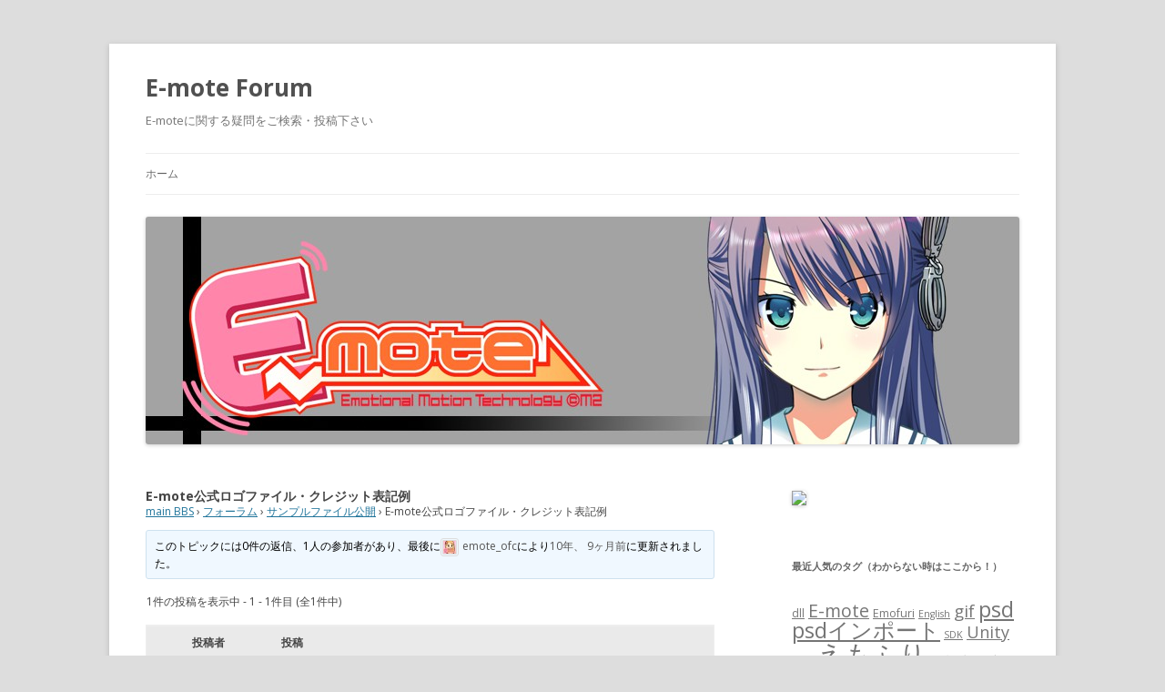

--- FILE ---
content_type: text/html; charset=UTF-8
request_url: http://emoteforum.mtwo.co.jp/forums/topic/e-mote%E5%85%AC%E5%BC%8F%E3%83%AD%E3%82%B4%E3%83%BB%E3%82%A2%E3%83%8B%E3%83%A1%E3%83%BC%E3%82%B7%E3%83%A7%E3%83%B3%E3%83%AD%E3%82%B4
body_size: 29477
content:
<!DOCTYPE html>
<!--[if IE 7]>
<html class="ie ie7" lang="ja">
<![endif]-->
<!--[if IE 8]>
<html class="ie ie8" lang="ja">
<![endif]-->
<!--[if !(IE 7) | !(IE 8)  ]><!-->
<html lang="ja">
<!--<![endif]-->
<head>
<meta charset="UTF-8" />
<meta name="viewport" content="width=device-width" />
<title>トピック: E-mote公式ロゴファイル・クレジット表記例 | E-mote Forum</title>
<link rel="profile" href="http://gmpg.org/xfn/11" />
<link rel="pingback" href="http://emoteforum.mtwo.co.jp/xmlrpc.php" />
<!--[if lt IE 9]>
<script src="http://emoteforum.mtwo.co.jp/wp-content/themes/twentytwelve/js/html5.js" type="text/javascript"></script>
<![endif]-->
<meta name='robots' content='max-image-preview:large' />
<link rel='dns-prefetch' href='//fonts.googleapis.com' />
<link rel='dns-prefetch' href='//s.w.org' />
<link rel="alternate" type="application/rss+xml" title="E-mote Forum &raquo; フィード" href="http://emoteforum.mtwo.co.jp/feed" />
<link rel="alternate" type="application/rss+xml" title="E-mote Forum &raquo; コメントフィード" href="http://emoteforum.mtwo.co.jp/comments/feed" />
<link rel="alternate" type="application/rss+xml" title="E-mote Forum &raquo; E-mote公式ロゴファイル・クレジット表記例 のコメントのフィード" href="http://emoteforum.mtwo.co.jp/forums/topic/e-mote%e5%85%ac%e5%bc%8f%e3%83%ad%e3%82%b4%e3%83%bb%e3%82%a2%e3%83%8b%e3%83%a1%e3%83%bc%e3%82%b7%e3%83%a7%e3%83%b3%e3%83%ad%e3%82%b4/feed" />
		<script type="text/javascript">
			window._wpemojiSettings = {"baseUrl":"https:\/\/s.w.org\/images\/core\/emoji\/13.1.0\/72x72\/","ext":".png","svgUrl":"https:\/\/s.w.org\/images\/core\/emoji\/13.1.0\/svg\/","svgExt":".svg","source":{"concatemoji":"http:\/\/emoteforum.mtwo.co.jp\/wp-includes\/js\/wp-emoji-release.min.js?ver=5.8.12"}};
			!function(e,a,t){var n,r,o,i=a.createElement("canvas"),p=i.getContext&&i.getContext("2d");function s(e,t){var a=String.fromCharCode;p.clearRect(0,0,i.width,i.height),p.fillText(a.apply(this,e),0,0);e=i.toDataURL();return p.clearRect(0,0,i.width,i.height),p.fillText(a.apply(this,t),0,0),e===i.toDataURL()}function c(e){var t=a.createElement("script");t.src=e,t.defer=t.type="text/javascript",a.getElementsByTagName("head")[0].appendChild(t)}for(o=Array("flag","emoji"),t.supports={everything:!0,everythingExceptFlag:!0},r=0;r<o.length;r++)t.supports[o[r]]=function(e){if(!p||!p.fillText)return!1;switch(p.textBaseline="top",p.font="600 32px Arial",e){case"flag":return s([127987,65039,8205,9895,65039],[127987,65039,8203,9895,65039])?!1:!s([55356,56826,55356,56819],[55356,56826,8203,55356,56819])&&!s([55356,57332,56128,56423,56128,56418,56128,56421,56128,56430,56128,56423,56128,56447],[55356,57332,8203,56128,56423,8203,56128,56418,8203,56128,56421,8203,56128,56430,8203,56128,56423,8203,56128,56447]);case"emoji":return!s([10084,65039,8205,55357,56613],[10084,65039,8203,55357,56613])}return!1}(o[r]),t.supports.everything=t.supports.everything&&t.supports[o[r]],"flag"!==o[r]&&(t.supports.everythingExceptFlag=t.supports.everythingExceptFlag&&t.supports[o[r]]);t.supports.everythingExceptFlag=t.supports.everythingExceptFlag&&!t.supports.flag,t.DOMReady=!1,t.readyCallback=function(){t.DOMReady=!0},t.supports.everything||(n=function(){t.readyCallback()},a.addEventListener?(a.addEventListener("DOMContentLoaded",n,!1),e.addEventListener("load",n,!1)):(e.attachEvent("onload",n),a.attachEvent("onreadystatechange",function(){"complete"===a.readyState&&t.readyCallback()})),(n=t.source||{}).concatemoji?c(n.concatemoji):n.wpemoji&&n.twemoji&&(c(n.twemoji),c(n.wpemoji)))}(window,document,window._wpemojiSettings);
		</script>
		<style type="text/css">
img.wp-smiley,
img.emoji {
	display: inline !important;
	border: none !important;
	box-shadow: none !important;
	height: 1em !important;
	width: 1em !important;
	margin: 0 .07em !important;
	vertical-align: -0.1em !important;
	background: none !important;
	padding: 0 !important;
}
</style>
	<link rel='stylesheet' id='wp-block-library-css'  href='http://emoteforum.mtwo.co.jp/wp-includes/css/dist/block-library/style.min.css?ver=5.8.12' type='text/css' media='all' />
<link rel='stylesheet' id='bbp-default-css'  href='http://emoteforum.mtwo.co.jp/wp-content/plugins/bbpress/templates/default/css/bbpress.min.css?ver=2.6.9' type='text/css' media='all' />
<link rel='stylesheet' id='twentytwelve-fonts-css'  href='http://fonts.googleapis.com/css?family=Open+Sans:400italic,700italic,400,700&#038;subset=latin,latin-ext' type='text/css' media='all' />
<link rel='stylesheet' id='twentytwelve-style-css'  href='http://emoteforum.mtwo.co.jp/wp-content/themes/twentytwelve/style.css?ver=5.8.12' type='text/css' media='all' />
<!--[if lt IE 9]>
<link rel='stylesheet' id='twentytwelve-ie-css'  href='http://emoteforum.mtwo.co.jp/wp-content/themes/twentytwelve/css/ie.css?ver=20121010' type='text/css' media='all' />
<![endif]-->
<script type='text/javascript' src='http://emoteforum.mtwo.co.jp/wp-includes/js/jquery/jquery.min.js?ver=3.6.0' id='jquery-core-js'></script>
<script type='text/javascript' src='http://emoteforum.mtwo.co.jp/wp-includes/js/jquery/jquery-migrate.min.js?ver=3.3.2' id='jquery-migrate-js'></script>
<link rel="https://api.w.org/" href="http://emoteforum.mtwo.co.jp/wp-json/" /><link rel="EditURI" type="application/rsd+xml" title="RSD" href="http://emoteforum.mtwo.co.jp/xmlrpc.php?rsd" />
<link rel="wlwmanifest" type="application/wlwmanifest+xml" href="http://emoteforum.mtwo.co.jp/wp-includes/wlwmanifest.xml" /> 
<meta name="generator" content="WordPress 5.8.12" />
<link rel="canonical" href="http://emoteforum.mtwo.co.jp/forums/topic/e-mote%e5%85%ac%e5%bc%8f%e3%83%ad%e3%82%b4%e3%83%bb%e3%82%a2%e3%83%8b%e3%83%a1%e3%83%bc%e3%82%b7%e3%83%a7%e3%83%b3%e3%83%ad%e3%82%b4" />
<link rel='shortlink' href='http://emoteforum.mtwo.co.jp/?p=2684' />
<link rel="alternate" type="application/json+oembed" href="http://emoteforum.mtwo.co.jp/wp-json/oembed/1.0/embed?url=http%3A%2F%2Femoteforum.mtwo.co.jp%2Fforums%2Ftopic%2Fe-mote%25e5%2585%25ac%25e5%25bc%258f%25e3%2583%25ad%25e3%2582%25b4%25e3%2583%25bb%25e3%2582%25a2%25e3%2583%258b%25e3%2583%25a1%25e3%2583%25bc%25e3%2582%25b7%25e3%2583%25a7%25e3%2583%25b3%25e3%2583%25ad%25e3%2582%25b4" />
<link rel="alternate" type="text/xml+oembed" href="http://emoteforum.mtwo.co.jp/wp-json/oembed/1.0/embed?url=http%3A%2F%2Femoteforum.mtwo.co.jp%2Fforums%2Ftopic%2Fe-mote%25e5%2585%25ac%25e5%25bc%258f%25e3%2583%25ad%25e3%2582%25b4%25e3%2583%25bb%25e3%2582%25a2%25e3%2583%258b%25e3%2583%25a1%25e3%2583%25bc%25e3%2582%25b7%25e3%2583%25a7%25e3%2583%25b3%25e3%2583%25ad%25e3%2582%25b4&#038;format=xml" />
<style type="text/css" id="custom-background-css">
body.custom-background { background-color: #dddddd; }
</style>
	</head>

<body class="topic bbpress no-js topic-template-default single single-topic postid-2684 custom-background custom-font-enabled single-author">
<div id="page" class="hfeed site">
	<header id="masthead" class="site-header" role="banner">
		<hgroup>
			<h1 class="site-title"><a href="http://emoteforum.mtwo.co.jp/" title="E-mote Forum" rel="home">E-mote Forum</a></h1>
			<h2 class="site-description">E-moteに関する疑問をご検索・投稿下さい</h2>
		</hgroup>

		<nav id="site-navigation" class="main-navigation" role="navigation">
			<h3 class="menu-toggle">メニュー</h3>
			<a class="assistive-text" href="#content" title="コンテンツへスキップ">コンテンツへスキップ</a>
			<div class="nav-menu"><ul>
<li ><a href="http://emoteforum.mtwo.co.jp/">ホーム</a></li></ul></div>
		</nav><!-- #site-navigation -->

				<a href="http://emoteforum.mtwo.co.jp/"><img src="http://emoteforum.mtwo.co.jp/wp-content/uploads/2014/06/cropped-faqBBSヘッダー02.jpg" class="header-image" width="960" height="250" alt="" /></a>
			</header><!-- #masthead -->

	<div id="main" class="wrapper">

	<div id="primary" class="site-content">
		<div id="content" role="main">
	
		<div id="bbp-container">
			<div id="bbp-content" role="main">

	
	
	
		
			<div id="bbp-topic-wrapper-2684" class="bbp-topic-wrapper">
				<h1 class="entry-title">E-mote公式ロゴファイル・クレジット表記例</h1>
				<div class="entry-content">

					
<div id="bbpress-forums" class="bbpress-wrapper">

	<div class="bbp-breadcrumb"><p><a href="http://emoteforum.mtwo.co.jp" class="bbp-breadcrumb-home">main BBS</a> <span class="bbp-breadcrumb-sep">&rsaquo;</span> <a href="http://emoteforum.mtwo.co.jp/forums" class="bbp-breadcrumb-root">フォーラム</a> <span class="bbp-breadcrumb-sep">&rsaquo;</span> <a href="http://emoteforum.mtwo.co.jp/forums/forum/%e3%82%b5%e3%83%b3%e3%83%97%e3%83%ab%e3%82%a2%e3%83%83%e3%83%97%e3%83%ad%e3%83%bc%e3%83%89" class="bbp-breadcrumb-forum">サンプルファイル公開</a> <span class="bbp-breadcrumb-sep">&rsaquo;</span> <span class="bbp-breadcrumb-current">E-mote公式ロゴファイル・クレジット表記例</span></p></div>
	
	
	
	
		
		<div class="bbp-template-notice info"><ul><li class="bbp-topic-description">このトピックには0件の返信、1人の参加者があり、最後に<a href="http://emoteforum.mtwo.co.jp/forums/users/emote_ofc" title="emote_ofc のプロフィールを表示" class="bbp-author-link"><span  class="bbp-author-avatar"><img alt='' src='http://2.gravatar.com/avatar/2ace8a5ce35c64f0212566031f948959?s=14&#038;d=mm&#038;r=g' srcset='http://2.gravatar.com/avatar/2ace8a5ce35c64f0212566031f948959?s=28&#038;d=mm&#038;r=g 2x' class='avatar avatar-14 photo' height='14' width='14' loading='lazy'/></span><span  class="bbp-author-name">emote_ofc</span></a>により<a href="http://emoteforum.mtwo.co.jp/forums/topic/e-mote%e5%85%ac%e5%bc%8f%e3%83%ad%e3%82%b4%e3%83%bb%e3%82%a2%e3%83%8b%e3%83%a1%e3%83%bc%e3%82%b7%e3%83%a7%e3%83%b3%e3%83%ad%e3%82%b4" title="E-mote公式ロゴファイル・クレジット表記例">10年、 9ヶ月前</a>に更新されました。</li></ul></div>
		
		
			
<div class="bbp-pagination">
	<div class="bbp-pagination-count">1件の投稿を表示中 - 1 - 1件目 (全1件中)</div>
	<div class="bbp-pagination-links"></div>
</div>


			
<ul id="topic-2684-replies" class="forums bbp-replies">

	<li class="bbp-header">
		<div class="bbp-reply-author">投稿者</div><!-- .bbp-reply-author -->
		<div class="bbp-reply-content">投稿</div><!-- .bbp-reply-content -->
	</li><!-- .bbp-header -->

	<li class="bbp-body">

		
			
				
<div id="post-2684" class="bbp-reply-header">
	<div class="bbp-meta">
		<span class="bbp-reply-post-date">2015年4月23日 16:14</span>

		
		<a href="http://emoteforum.mtwo.co.jp/forums/topic/e-mote%e5%85%ac%e5%bc%8f%e3%83%ad%e3%82%b4%e3%83%bb%e3%82%a2%e3%83%8b%e3%83%a1%e3%83%bc%e3%82%b7%e3%83%a7%e3%83%b3%e3%83%ad%e3%82%b4#post-2684" class="bbp-reply-permalink">#2684</a>

		
		<span class="bbp-admin-links"></span>
		
	</div><!-- .bbp-meta -->
</div><!-- #post-2684 -->

<div class="loop-item-0 user-id-1 bbp-parent-forum-112 bbp-parent-topic-112 bbp-reply-position-1 odd topic-author  post-2684 topic type-topic status-publish hentry">
	<div class="bbp-reply-author">

		
		<a href="http://emoteforum.mtwo.co.jp/forums/users/emote_ofc" title="emote_ofc のプロフィールを表示" class="bbp-author-link"><span  class="bbp-author-avatar"><img alt='' src='http://2.gravatar.com/avatar/2ace8a5ce35c64f0212566031f948959?s=80&#038;d=mm&#038;r=g' srcset='http://2.gravatar.com/avatar/2ace8a5ce35c64f0212566031f948959?s=160&#038;d=mm&#038;r=g 2x' class='avatar avatar-80 photo' height='80' width='80' loading='lazy'/></span><span  class="bbp-author-name">emote_ofc</span></a><div class="bbp-author-role">キーマスター</div>
		
		
	</div><!-- .bbp-reply-author -->

	<div class="bbp-reply-content">

		
		<p>E-moteをご採用頂いた際の、表記用ロゴ及びクレジットへの表記例は下記で公開しております。</p>
<p><a href="http://emote.mtwo.co.jp/manual/manual-motion.php#id8" rel="nofollow"><img loading="lazy" class="alignnone size-full wp-image-2686" src="http://emoteforum.mtwo.co.jp/wp-content/uploads/2015/04/emote_logo-縮小版.png" alt="emote_logo 縮小版" width="300" height="166" /><br />
E-moteマニュアル</a></p>
<p>&nbsp;</p>

		
	</div><!-- .bbp-reply-content -->
</div><!-- .reply -->

			
		
	</li><!-- .bbp-body -->

	<li class="bbp-footer">
		<div class="bbp-reply-author">投稿者</div>
		<div class="bbp-reply-content">投稿</div><!-- .bbp-reply-content -->
	</li><!-- .bbp-footer -->
</ul><!-- #topic-2684-replies -->


			
<div class="bbp-pagination">
	<div class="bbp-pagination-count">1件の投稿を表示中 - 1 - 1件目 (全1件中)</div>
	<div class="bbp-pagination-links"></div>
</div>


		
		

	<div id="no-reply-2684" class="bbp-no-reply">
		<div class="bbp-template-notice">
			<ul>
				<li>フォーラム「サンプルファイル公開」には新規投稿および返信を追加できません。</li>
			</ul>
		</div>
	</div>



	
	

	
</div>

				</div>
			</div><!-- #bbp-topic-wrapper-2684 -->

		
	
	
			</div><!-- #bbp-content -->
		</div><!-- #bbp-container -->

	
</div><!-- #content -->
</div><!-- #primary -->
			<div id="secondary" class="widget-area" role="complementary">
			<aside id="nav_menu-2" class="widget widget_nav_menu"><div class="menu-%e3%83%a1%e3%83%8b%e3%83%a5%e3%83%bc-1-container"><ul id="menu-%e3%83%a1%e3%83%8b%e3%83%a5%e3%83%bc-1" class="menu"><li id="menu-item-211" class="menu-item menu-item-type-custom menu-item-object-custom menu-item-211"><a title="E-mote公式サイトへ戻る" href="https://emote.mtwo.co.jp/"><img src="https://emote.mtwo.co.jp/images/forum-home-button.png"></a></li>
</ul></div></aside><aside id="tag_cloud-2" class="widget widget_tag_cloud"><h3 class="widget-title">最近人気のタグ（わからない時はここから！）</h3><div class="tagcloud"><a href="http://emoteforum.mtwo.co.jp/forums/topic-tag/dll" class="tag-cloud-link tag-link-13 tag-link-position-1" style="font-size: 9.4pt;" aria-label="dll (4個の項目)">dll</a>
<a href="http://emoteforum.mtwo.co.jp/forums/topic-tag/e-mote" class="tag-cloud-link tag-link-42 tag-link-position-2" style="font-size: 14.72pt;" aria-label="E-mote (11個の項目)">E-mote</a>
<a href="http://emoteforum.mtwo.co.jp/forums/topic-tag/emofuri" class="tag-cloud-link tag-link-45 tag-link-position-3" style="font-size: 9.4pt;" aria-label="Emofuri (4個の項目)">Emofuri</a>
<a href="http://emoteforum.mtwo.co.jp/forums/topic-tag/english" class="tag-cloud-link tag-link-44 tag-link-position-4" style="font-size: 8pt;" aria-label="English (3個の項目)">English</a>
<a href="http://emoteforum.mtwo.co.jp/forums/topic-tag/gif" class="tag-cloud-link tag-link-4 tag-link-position-5" style="font-size: 14.16pt;" aria-label="gif (10個の項目)">gif</a>
<a href="http://emoteforum.mtwo.co.jp/forums/topic-tag/psd" class="tag-cloud-link tag-link-3 tag-link-position-6" style="font-size: 17.8pt;" aria-label="psd (19個の項目)">psd</a>
<a href="http://emoteforum.mtwo.co.jp/forums/topic-tag/psd%e3%82%a4%e3%83%b3%e3%83%9d%e3%83%bc%e3%83%88" class="tag-cloud-link tag-link-23 tag-link-position-7" style="font-size: 17.8pt;" aria-label="psdインポート (19個の項目)">psdインポート</a>
<a href="http://emoteforum.mtwo.co.jp/forums/topic-tag/sdk" class="tag-cloud-link tag-link-69 tag-link-position-8" style="font-size: 8pt;" aria-label="SDK (3個の項目)">SDK</a>
<a href="http://emoteforum.mtwo.co.jp/forums/topic-tag/unity" class="tag-cloud-link tag-link-118 tag-link-position-9" style="font-size: 13.6pt;" aria-label="Unity (9個の項目)">Unity</a>
<a href="http://emoteforum.mtwo.co.jp/forums/topic-tag/wmv" class="tag-cloud-link tag-link-103 tag-link-position-10" style="font-size: 8pt;" aria-label="wmv (3個の項目)">wmv</a>
<a href="http://emoteforum.mtwo.co.jp/forums/topic-tag/%e3%81%88%e3%82%82%e3%81%b5%e3%82%8a" class="tag-cloud-link tag-link-5 tag-link-position-11" style="font-size: 22pt;" aria-label="えもふり (39個の項目)">えもふり</a>
<a href="http://emoteforum.mtwo.co.jp/forums/topic-tag/%e3%82%a2%e3%82%ab%e3%83%87%e3%83%9f%e3%83%83%e3%82%af" class="tag-cloud-link tag-link-71 tag-link-position-12" style="font-size: 9.4pt;" aria-label="アカデミック (4個の項目)">アカデミック</a>
<a href="http://emoteforum.mtwo.co.jp/forums/topic-tag/%e3%82%a4%e3%83%b3%e3%83%9d%e3%83%bc%e3%83%88" class="tag-cloud-link tag-link-16 tag-link-position-13" style="font-size: 18.64pt;" aria-label="インポート (22個の項目)">インポート</a>
<a href="http://emoteforum.mtwo.co.jp/forums/topic-tag/%e3%82%a8%e3%82%af%e3%82%b9%e3%83%9d%e3%83%bc%e3%83%88" class="tag-cloud-link tag-link-48 tag-link-position-14" style="font-size: 8pt;" aria-label="エクスポート (3個の項目)">エクスポート</a>
<a href="http://emoteforum.mtwo.co.jp/forums/topic-tag/%e3%82%a8%e3%83%a9%e3%83%bc" class="tag-cloud-link tag-link-14 tag-link-position-15" style="font-size: 12.9pt;" aria-label="エラー (8個の項目)">エラー</a>
<a href="http://emoteforum.mtwo.co.jp/forums/topic-tag/%e3%82%af%e3%83%a9%e3%83%83%e3%82%b7%e3%83%a5" class="tag-cloud-link tag-link-15 tag-link-position-16" style="font-size: 15.7pt;" aria-label="クラッシュ (13個の項目)">クラッシュ</a>
<a href="http://emoteforum.mtwo.co.jp/forums/topic-tag/%e3%82%bf%e3%82%a4%e3%83%a0%e3%83%a9%e3%82%a4%e3%83%b3" class="tag-cloud-link tag-link-39 tag-link-position-17" style="font-size: 16.82pt;" aria-label="タイムライン (16個の項目)">タイムライン</a>
<a href="http://emoteforum.mtwo.co.jp/forums/topic-tag/%e3%83%86%e3%82%af%e3%83%8b%e3%83%83%e3%82%af" class="tag-cloud-link tag-link-108 tag-link-position-18" style="font-size: 9.4pt;" aria-label="テクニック (4個の項目)">テクニック</a>
<a href="http://emoteforum.mtwo.co.jp/forums/topic-tag/%e3%83%86%e3%83%b3%e3%83%97%e3%83%ac%e3%83%bc%e3%83%88" class="tag-cloud-link tag-link-74 tag-link-position-19" style="font-size: 10.52pt;" aria-label="テンプレート (5個の項目)">テンプレート</a>
<a href="http://emoteforum.mtwo.co.jp/forums/topic-tag/%e3%83%88%e3%83%aa%e3%83%9f%e3%83%b3%e3%82%b0%e6%9e%a0" class="tag-cloud-link tag-link-95 tag-link-position-20" style="font-size: 8pt;" aria-label="トリミング枠 (3個の項目)">トリミング枠</a>
<a href="http://emoteforum.mtwo.co.jp/forums/topic-tag/%e3%83%95%e3%83%aa%e3%83%bc%e3%82%ba" class="tag-cloud-link tag-link-7 tag-link-position-21" style="font-size: 9.4pt;" aria-label="フリーズ (4個の項目)">フリーズ</a>
<a href="http://emoteforum.mtwo.co.jp/forums/topic-tag/%e5%85%a5%e9%96%80%e7%94%a8" class="tag-cloud-link tag-link-33 tag-link-position-22" style="font-size: 14.16pt;" aria-label="入門用 (10個の項目)">入門用</a>
<a href="http://emoteforum.mtwo.co.jp/forums/topic-tag/%e5%8b%95%e3%81%8b%e3%81%aa%e3%81%84" class="tag-cloud-link tag-link-35 tag-link-position-23" style="font-size: 8pt;" aria-label="動かない (3個の項目)">動かない</a>
<a href="http://emoteforum.mtwo.co.jp/forums/topic-tag/%e5%8b%95%e3%81%8d%e3%81%8c%e5%a4%89" class="tag-cloud-link tag-link-17 tag-link-position-24" style="font-size: 10.52pt;" aria-label="動きが変 (5個の項目)">動きが変</a>
<a href="http://emoteforum.mtwo.co.jp/forums/topic-tag/%e5%8b%95%e7%94%bb" class="tag-cloud-link tag-link-38 tag-link-position-25" style="font-size: 15.14pt;" aria-label="動画 (12個の項目)">動画</a>
<a href="http://emoteforum.mtwo.co.jp/forums/topic-tag/%e5%8b%95%e7%94%bb%e3%82%92%e5%87%ba%e5%8a%9b%e3%81%99%e3%82%8b" class="tag-cloud-link tag-link-6 tag-link-position-26" style="font-size: 16.12pt;" aria-label="動画を出力する (14個の項目)">動画を出力する</a>
<a href="http://emoteforum.mtwo.co.jp/forums/topic-tag/%e5%8b%95%e7%94%bb%e5%87%ba%e5%8a%9b" class="tag-cloud-link tag-link-18 tag-link-position-27" style="font-size: 15.7pt;" aria-label="動画出力 (13個の項目)">動画出力</a>
<a href="http://emoteforum.mtwo.co.jp/forums/topic-tag/%e5%8b%95%e7%94%bb%e5%87%ba%e5%8a%9b%e8%a8%ad%e5%ae%9a" class="tag-cloud-link tag-link-37 tag-link-position-28" style="font-size: 12.9pt;" aria-label="動画出力設定 (8個の項目)">動画出力設定</a>
<a href="http://emoteforum.mtwo.co.jp/forums/topic-tag/%e5%8d%8a%e9%80%8f%e6%98%8e" class="tag-cloud-link tag-link-19 tag-link-position-29" style="font-size: 10.52pt;" aria-label="半透明 (5個の項目)">半透明</a>
<a href="http://emoteforum.mtwo.co.jp/forums/topic-tag/%e6%9e%a0" class="tag-cloud-link tag-link-9 tag-link-position-30" style="font-size: 9.4pt;" aria-label="枠 (4個の項目)">枠</a>
<a href="http://emoteforum.mtwo.co.jp/forums/topic-tag/%e6%ad%a3%e3%81%97%e3%81%8f%e8%a1%a8%e7%a4%ba%e3%81%95%e3%82%8c%e3%81%aa%e3%81%84" class="tag-cloud-link tag-link-92 tag-link-position-31" style="font-size: 8pt;" aria-label="正しく表示されない (3個の項目)">正しく表示されない</a>
<a href="http://emoteforum.mtwo.co.jp/forums/topic-tag/%e7%9b%ae" class="tag-cloud-link tag-link-25 tag-link-position-32" style="font-size: 14.72pt;" aria-label="目 (11個の項目)">目</a>
<a href="http://emoteforum.mtwo.co.jp/forums/topic-tag/%e7%9c%89" class="tag-cloud-link tag-link-27 tag-link-position-33" style="font-size: 12.2pt;" aria-label="眉 (7個の項目)">眉</a>
<a href="http://emoteforum.mtwo.co.jp/forums/topic-tag/%e7%9e%b3" class="tag-cloud-link tag-link-21 tag-link-position-34" style="font-size: 10.52pt;" aria-label="瞳 (5個の項目)">瞳</a>
<a href="http://emoteforum.mtwo.co.jp/forums/topic-tag/%e8%83%8c%e6%99%af" class="tag-cloud-link tag-link-77 tag-link-position-35" style="font-size: 9.4pt;" aria-label="背景 (4個の項目)">背景</a>
<a href="http://emoteforum.mtwo.co.jp/forums/topic-tag/%e8%85%95" class="tag-cloud-link tag-link-68 tag-link-position-36" style="font-size: 8pt;" aria-label="腕 (3個の項目)">腕</a>
<a href="http://emoteforum.mtwo.co.jp/forums/topic-tag/%e8%85%95%e5%b7%ae%e5%88%86" class="tag-cloud-link tag-link-29 tag-link-position-37" style="font-size: 8pt;" aria-label="腕差分 (3個の項目)">腕差分</a>
<a href="http://emoteforum.mtwo.co.jp/forums/topic-tag/%e8%a1%a8%e7%a4%ba%e3%81%8c%e3%81%8a%e3%81%8b%e3%81%97%e3%81%84" class="tag-cloud-link tag-link-97 tag-link-position-38" style="font-size: 8pt;" aria-label="表示がおかしい (3個の項目)">表示がおかしい</a>
<a href="http://emoteforum.mtwo.co.jp/forums/topic-tag/%e8%a1%a8%e7%a4%ba%e3%81%95%e3%82%8c%e3%81%aa%e3%81%84" class="tag-cloud-link tag-link-20 tag-link-position-39" style="font-size: 19.2pt;" aria-label="表示されない (24個の項目)">表示されない</a>
<a href="http://emoteforum.mtwo.co.jp/forums/topic-tag/%e8%aa%bf%e6%95%b4" class="tag-cloud-link tag-link-53 tag-link-position-40" style="font-size: 8pt;" aria-label="調整 (3個の項目)">調整</a>
<a href="http://emoteforum.mtwo.co.jp/forums/topic-tag/%e8%b5%b7%e5%8b%95%e3%81%97%e3%81%aa%e3%81%84" class="tag-cloud-link tag-link-34 tag-link-position-41" style="font-size: 10.52pt;" aria-label="起動しない (5個の項目)">起動しない</a>
<a href="http://emoteforum.mtwo.co.jp/forums/topic-tag/%e8%bf%bd%e5%8a%a0%e3%83%91%e3%83%bc%e3%83%84" class="tag-cloud-link tag-link-50 tag-link-position-42" style="font-size: 17.24pt;" aria-label="追加パーツ (17個の項目)">追加パーツ</a>
<a href="http://emoteforum.mtwo.co.jp/forums/topic-tag/%e9%80%8f%e6%98%8e" class="tag-cloud-link tag-link-32 tag-link-position-43" style="font-size: 14.16pt;" aria-label="透明 (10個の項目)">透明</a>
<a href="http://emoteforum.mtwo.co.jp/forums/topic-tag/%e9%80%8f%e6%98%8e%e3%81%ab%e3%81%aa%e3%82%8b" class="tag-cloud-link tag-link-36 tag-link-position-44" style="font-size: 15.14pt;" aria-label="透明になる (12個の項目)">透明になる</a>
<a href="http://emoteforum.mtwo.co.jp/forums/topic-tag/%e9%87%8d%e3%81%ad%e9%a0%86" class="tag-cloud-link tag-link-24 tag-link-position-45" style="font-size: 8pt;" aria-label="重ね順 (3個の項目)">重ね順</a></div>
</aside><aside id="bbp_forums_widget-3" class="widget widget_display_forums"><h3 class="widget-title">フォーラム</h3>
		<ul class="bbp-forums-widget">

			
				<li >
					<a class="bbp-forum-title" href="http://emoteforum.mtwo.co.jp/forums/forum/%e3%83%86%e3%82%af%e3%83%8b%e3%83%83%e3%82%af%e3%81%ae%e8%b3%aa%e5%95%8f">
						キャラクター作成系Ｑ＆Ａ					</a>
				</li>

			
				<li >
					<a class="bbp-forum-title" href="http://emoteforum.mtwo.co.jp/forums/forum/sdk">
						サンプルSDK公開					</a>
				</li>

			
				<li  class="bbp-forum-widget-current-forum">
					<a class="bbp-forum-title" href="http://emoteforum.mtwo.co.jp/forums/forum/%e3%82%b5%e3%83%b3%e3%83%97%e3%83%ab%e3%82%a2%e3%83%83%e3%83%97%e3%83%ad%e3%83%bc%e3%83%89">
						サンプルファイル公開					</a>
				</li>

			
				<li >
					<a class="bbp-forum-title" href="http://emoteforum.mtwo.co.jp/forums/forum/%e3%82%b7%e3%82%b9%e3%83%86%e3%83%a0%e3%83%bb%e6%a9%9f%e8%83%bd%e7%b3%bb%ef%bd%86%ef%bd%81%ef%bd%91">
						システム・仕様系Ｑ＆Ａ					</a>
				</li>

			
				<li >
					<a class="bbp-forum-title" href="http://emoteforum.mtwo.co.jp/forums/forum/%e5%88%9d%e5%bf%83%e8%80%85%e5%b0%82%e7%94%a8">
						初心者Ｑ＆Ａ					</a>
				</li>

			
		</ul>

		</aside><aside id="bbp_topics_widget-2" class="widget widget_display_topics"><h3 class="widget-title">Recent Topics</h3>
		<ul class="bbp-topics-widget newness">

			
				<li>
					<a class="bbp-forum-title" href="http://emoteforum.mtwo.co.jp/forums/topic/great-post-to-read-48">great post to read</a>

					
					
				</li>

			
				<li>
					<a class="bbp-forum-title" href="http://emoteforum.mtwo.co.jp/forums/topic/%d0%bf%d1%80%d0%be%d0%bc%d0%be%d0%ba%d0%be%d0%b4-%d0%b8-%d0%b1%d0%be%d0%bd%d1%83%d1%81%d1%8b-2026-18">Промокод и Бонусы 2026</a>

					
					
				</li>

			
				<li>
					<a class="bbp-forum-title" href="http://emoteforum.mtwo.co.jp/forums/topic/visit-website-49">Visit Website</a>

					
					
				</li>

			
				<li>
					<a class="bbp-forum-title" href="http://emoteforum.mtwo.co.jp/forums/topic/%d0%bd%d0%b0%d1%80%d0%ba%d0%be%d0%bb%d0%be%d0%b3%d0%b8%d1%87%d0%b5%d1%81%d0%ba%d0%b0%d1%8f-%d0%ba%d0%bb%d0%b8%d0%bd%d0%b8%d0%ba%d0%b0-%d1%80%d0%b5%d0%bd%d0%b5%d1%81%d1%81%d0%b0%d0%bd%d1%81">Наркологическая клиника Ренессанс</a>

					
					
				</li>

			
				<li>
					<a class="bbp-forum-title" href="http://emoteforum.mtwo.co.jp/forums/topic/%d1%83%d1%81%d1%82%d0%b0%d0%bd%d0%be%d0%b2%d0%ba%d0%b0-%d0%b7%d0%b0%d0%b1%d0%be%d1%80%d0%b0-%d0%b2-%d0%bc%d0%be%d0%bb%d0%be%d0%b4%d0%b5%d1%87%d0%bd%d0%be">Установка забора в молодечно</a>

					
					
				</li>

			
				<li>
					<a class="bbp-forum-title" href="http://emoteforum.mtwo.co.jp/forums/topic/additional-hints-55">additional hints</a>

					
					
				</li>

			
				<li>
					<a class="bbp-forum-title" href="http://emoteforum.mtwo.co.jp/forums/topic/%d0%be%d1%88%d0%b8%d0%b1%d0%ba%d0%b0-%d1%86%d0%b5%d0%bd%d0%b0-%d0%b2-%d0%ba%d0%bb%d0%b8%d0%bd%d0%b8%d0%ba%d0%b5-%d1%80%d1%8f%d0%b7%d0%b0%d0%bd%d1%8c%d0%bc%d0%b5%d0%b4-%d0%b0%d0%bb%d1%8c%d1%8f%d0%bd">Ошибка цена в клинике РязаньМед Альянс</a>

					
					
				</li>

			
				<li>
					<a class="bbp-forum-title" href="http://emoteforum.mtwo.co.jp/forums/topic/don8play-6">Don8Play</a>

					
					
				</li>

			
				<li>
					<a class="bbp-forum-title" href="http://emoteforum.mtwo.co.jp/forums/topic/check-over-here-56">check over here</a>

					
					
				</li>

			
				<li>
					<a class="bbp-forum-title" href="http://emoteforum.mtwo.co.jp/forums/topic/%d0%ba%d0%bb%d0%b8%d0%bd%d0%b8%d0%ba%d0%b0-%d0%b0%d1%80%d0%ba%d0%bc%d0%b5%d0%b4-%d0%be%d1%88%d0%b8%d0%b1%d0%ba%d0%b0-%d0%b0%d0%bd%d0%be%d0%bd%d0%b8%d0%bc%d0%bd%d0%be-2">Клиника Аркмед. Ошибка анонимно</a>

					
					
				</li>

			
		</ul>

		</aside>		</div><!-- #secondary -->
		</div><!-- #main .wrapper -->
	<footer id="colophon" role="contentinfo">
		<div class="site-info">
						<a href="http://wordpress.org/" title="セマンティックなパブリッシングツール">Proudly powered by WordPress</a>
		</div><!-- .site-info -->
	</footer><!-- #colophon -->
</div><!-- #page -->

<script type='text/javascript' id='bbpress-engagements-js-extra'>
/* <![CDATA[ */
var bbpEngagementJS = {"object_id":"2684","bbp_ajaxurl":"http:\/\/emoteforum.mtwo.co.jp\/forums\/topic\/e-mote%E5%85%AC%E5%BC%8F%E3%83%AD%E3%82%B4%E3%83%BB%E3%82%A2%E3%83%8B%E3%83%A1%E3%83%BC%E3%82%B7%E3%83%A7%E3%83%B3%E3%83%AD%E3%82%B4\/?bbp-ajax=true","generic_ajax_error":"\u30a8\u30e9\u30fc\u304c\u767a\u751f\u3057\u307e\u3057\u305f\u3002\u30d6\u30e9\u30a6\u30b6\u3092\u518d\u8aad\u307f\u8fbc\u307f\u3057\u3066\u3082\u3046\u4e00\u5ea6\u304a\u8a66\u3057\u304f\u3060\u3055\u3044\u3002"};
/* ]]> */
</script>
<script type='text/javascript' src='http://emoteforum.mtwo.co.jp/wp-content/plugins/bbpress/templates/default/js/engagements.min.js?ver=2.6.9' id='bbpress-engagements-js'></script>
<script type='text/javascript' src='http://emoteforum.mtwo.co.jp/wp-content/themes/twentytwelve/js/navigation.js?ver=20140318' id='twentytwelve-navigation-js'></script>
<script type='text/javascript' src='http://emoteforum.mtwo.co.jp/wp-includes/js/wp-embed.min.js?ver=5.8.12' id='wp-embed-js'></script>
</body>
</html>